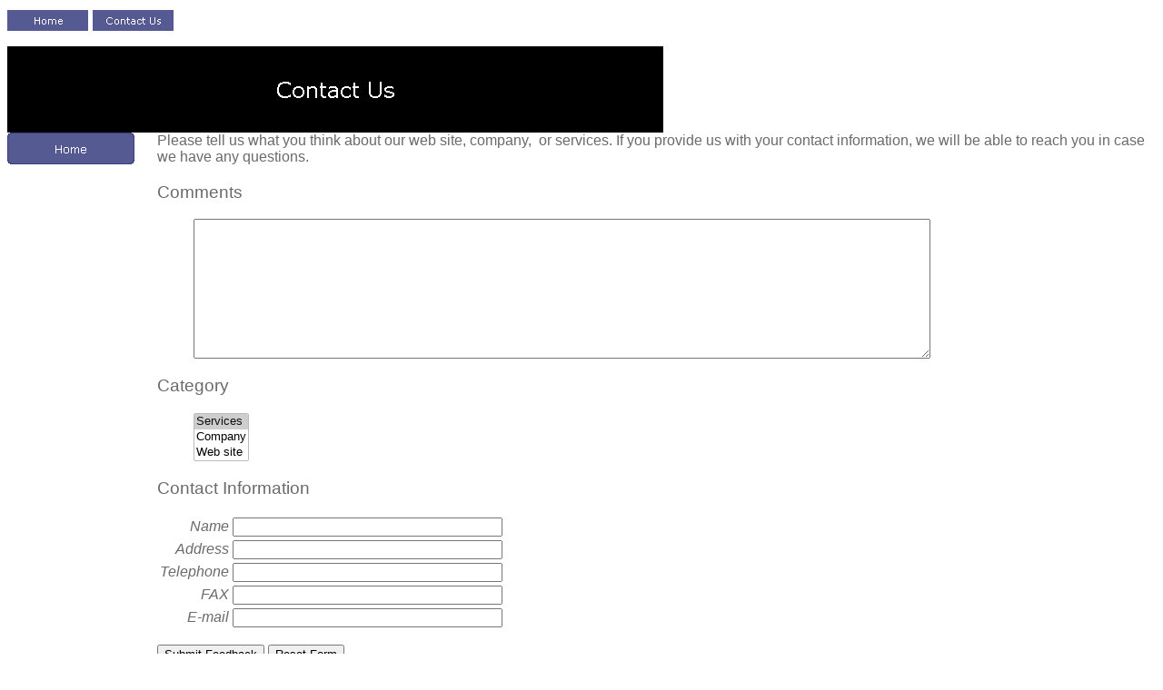

--- FILE ---
content_type: text/html
request_url: http://dorothyacole.com/feedback.htm
body_size: 1883
content:

<html>

<head>
<meta http-equiv="Content-Type" content="text/html; charset=windows-1252">
<meta http-equiv="Content-Language" content="en-us">

<title>Dorothy A. Cole Feedback Page</title>
<meta name="GENERATOR" content="Microsoft FrontPage 6.0">
<meta name="ProgId" content="FrontPage.Editor.Document">
<!--mstheme--><link rel="stylesheet" type="text/css" href="_themes/journal/jour1000.css"><meta name="Microsoft Theme" content="journal 1000, default">
<meta name="Microsoft Border" content="tlb, default">
</head>

<body  ><!--msnavigation--><table border="0" cellpadding="0" cellspacing="0" width="100%"><tr><td>




<p>
<a href="./"><img src="_derived/home_cmp_bluecalm010_gbtn.gif" width="90" height="25" border="0" alt="Home" align="middle"></a> <img src="_derived/feedback.htm_cmp_bluecalm010_gbtn.gif" width="90" height="25" border="0" alt="Contact Us" align="middle">
</p>
<p><font face="Rage Italic">
<img src="_derived/feedback.htm_cmp_journal000_bnr.gif" width="722" height="95" border="0" alt="Contact Us"></font>
</p>

</td></tr><!--msnavigation--></table><!--msnavigation--><table dir="ltr" border="0" cellpadding="0" cellspacing="0" width="100%"><tr><td valign="top" width="1%">



<p>
<script language="JavaScript"><!--
MSFPhover = 
  (((navigator.appName == "Netscape") && 
  (parseInt(navigator.appVersion) >= 3 )) || 
  ((navigator.appName == "Microsoft Internet Explorer") && 
  (parseInt(navigator.appVersion) >= 4 ))); 
function MSFPpreload(img) 
{
  var a=new Image(); a.src=img; return a; 
}
// --></script><script language="JavaScript"><!--
if(MSFPhover) { MSFPnav1n=MSFPpreload("_derived/home_cmp_bluecalm010_vbtn.gif"); MSFPnav1h=MSFPpreload("_derived/home_cmp_bluecalm010_vbtn_a.gif"); }
// --></script><a href="./" language="JavaScript" onmouseover="if(MSFPhover) document['MSFPnav1'].src=MSFPnav1h.src" onmouseout="if(MSFPhover) document['MSFPnav1'].src=MSFPnav1n.src"><img src="_derived/home_cmp_bluecalm010_vbtn.gif" width="141" height="36" border="0" alt="Home" name="MSFPnav1"></a></p>

</td><td valign="top" width="24"></td><!--msnavigation--><td valign="top">



<p> Please tell us what you think about our web site, company,&nbsp; or services. If you provide us with your contact
information, we will be able to reach you in case we have any
questions.</p>

<form method="POST" action="_vti_bin/shtml.exe/feedback.htm" onSubmit="" webbot-action="--WEBBOT-SELF--">
    <!--webbot bot="SaveResults" u-file="_private/inforeq.txt"
    s-format="TEXT/TSV" b-label-fields="TRUE"
    s-builtin-fields="Date,Time,REMOTE_NAME" startspan --><input TYPE="hidden" NAME="VTI-GROUP" VALUE="0"><!--webbot bot="SaveResults" i-checksum="43374" endspan -->

<p> <!--webbot
    bot="PurpleText"
    preview="The results of this form are stored in the file '_private/inforeq.txt' in your web. You can edit this file using FrontPage, or view and print it from any web browser." --></p>

    <h3>Comments</h3>
    <blockquote>
        <p><textarea name="Comments" rows="10" cols="99"></textarea> </p>
    </blockquote>
    <h3>Category</h3>
    <blockquote>
        <p><select name="Category" size="3">



            <option selected>Services</option>


            <option>Company</option>



            <option>Web site</option>


        </select> </p>
    </blockquote>
    <h3>Contact Information</h3>
<table>
<tr><td align="right"><em>Name</em></td><td><input type="TEXT" name="Name" value size="35"></td></tr>


<tr><td align="right"><em>Address</em></td><td><input type="TEXT" name="Address" value size="35"></td></tr>
<tr><td align="right"><em>Telephone</em></td><td><input type="TEXT" name="Telephone" value size="35"></td></tr>
<tr><td align="right"><em>FAX</em></td><td><input type="TEXT" name="FAX" value size="35"></td></tr>
<tr><td align="right"><em>E-mail</em></td><td><input type="TEXT" name="Email" value size="35"></td></tr>
</table>
    <p><input type="SUBMIT" value="Submit Feedback"> <input
    type="RESET" value="Reset Form"> </p>
</form>



<!--msnavigation--></td></tr><!--msnavigation--></table><!--msnavigation--><table border="0" cellpadding="0" cellspacing="0" width="100%"><tr><td>

<p>&nbsp;</p>
<h5>Last modified:
11/24/08 </h5>

</td></tr><!--msnavigation--></table><!-- WiredMinds eMetrics tracking with Enterprise Edition V5.4 START -->
<script type='text/javascript' src='https://count.carrierzone.com/app/count_server/count.js'></script>
<script type='text/javascript'><!--
wm_custnum='b4e3b0b26e6b3e65';
wm_page_name='feedback.htm';
wm_group_name='/services/webpages/d/o/dorothyacole.com/public';
wm_campaign_key='campaign_id';
wm_track_alt='';
wiredminds.count();
// -->
</script>
<!-- WiredMinds eMetrics tracking with Enterprise Edition V5.4 END -->
</body>
</html>









--- FILE ---
content_type: text/css
request_url: http://dorothyacole.com/_themes/journal/jour1000.css
body_size: 4986
content:
.mstheme{
nav-banner-image:url(banner_journal.gif);
separator-image:url(rule_journal.gif);
list-image-1:url(bull1_journal.gif);
list-image-2:url(bull2_journal.gif);
list-image-3:url(bull3_journal.gif);
navbutton-horiz-normal:url(nav_hor_journal.gif);
navbutton-horiz-pushed:url(nav_hor_down_journal.gif);
navbutton-vert-pushed:url(nav_vert_down_journal.gif);
navbutton-vert-normal:url(nav_vert_journal.gif);
navbutton-home-normal:url(nav_home_journal.gif);
navbutton-up-normal:url(nav_up_journal.gif);
navbutton-prev-normal:url(nav_prev_journal.gif);
navbutton-next-normal:url(nav_next_journal.gif);
}
UL{
list-style-image:url('bull1_journal.gif');
}
UL UL{
list-style-image:url('bull2_journal.gif');
}
UL UL UL{
list-style-image:url('bull3_journal.gif');
}
.mstheme-bannertxt{
font-family:Verdana,Arial,Helvetica,sans-serif;
font-size:5;
color:#FFFFFF;
}
.mstheme-horiz-navtxt{
font-family:Verdana,Arial,Helvetica,sans-serif;
font-size:2;
color:#FFFFFF;
}
.mstheme-vert-navtxt{
font-family:Verdana,Arial,Helvetica,sans-serif;
font-size:2;
color:#FFFFFF;
}
.mstheme-navtxthome{
font-family:Verdana,Arial,Helvetica,sans-serif;
font-size:1;
color:#FFFFFF;
}
.mstheme-navtxtup{
font-family:Verdana,Arial,Helvetica,sans-serif;
font-size:1;
color:#FFFFFF;
}
.mstheme-navtxtprev{
font-family:Verdana,Arial,Helvetica,sans-serif;
font-size:1;
color:#FFFFFF;
}
.mstheme-navtxtnext{
font-family:Verdana,Arial,Helvetica,sans-serif;
font-size:1;
color:#FFFFFF;
}a:link{
color:#D03505;
}
a:visited{
color:#FF7045;
}
a:active{
color:#E44D03;
}
body{
color:#6A6A6A;
background-color:#FFFFFF;
}
h1{
color:#6A6A6A;
}
h2, marquee{
color:#6A6A6A;
}
h3{
color:#6A6A6A;
}
h4{
color:#6A6A6A;
}
h5{
color:#6A6A6A;
}
h6{
color:#6A6A6A;
}
label, .MSTHEME-LABEL{
color:#6A6A6A;
}
FIELDSET{
border-color:#BBBBBB;
color:#000000;
}
LEGEND{
color:#6A6A6A;
}
SELECT{
border-color:#BBBBBB;
color:#000000;
}
TABLE{
table-border-color-light:#DADAD;
table-border-color-dark:#9A9A9A;
border-color:#333333;
color:#6A6A6A;
}
CAPTION{
color:#6A6A6A;
}
TH{
color:#6A6A6A;
}
HR{
color:#9A9A9A;
}
TD{
border-color:#333333;
}
.mstheme{
navbutton-background-color:#FFFFFF;
top-bar-button:url(top_bar_button_journal.gif);
}
.mstheme-topbar-font{
font-family:Verdana,Arial,Helvetica,sans-serif;
color:#FFFFFF;
}
body{
font-family:Verdana,Arial,Helvetica,sans-serif;

}
h1{
font-family:Verdana,Arial,Helvetica,sans-serif;
font-weight:bold;
font-style:normal;
}
h2{
font-family:Verdana,Arial,Helvetica,sans-serif;
font-weight:normal;
font-style:normal;
}
h3{
font-family:Verdana,Arial,Helvetica,sans-serif;
font-weight:normal;
font-style:normal;
}
h4{
font-family:Verdana,Arial,Helvetica,sans-serif;
font-weight:normal;
font-style:normal;
}
h5{
font-family:Verdana,Arial,Helvetica,sans-serif;
font-weight:normal;
font-style:normal;
}
h6{
font-family:Verdana,Arial,Helvetica,sans-serif;
font-weight:normal;
font-style:normal;
}
IL{
list-style-image:url('bull2_journal.gif');
}
BUTTON{
border-style:solid;
border-width:1pt;
font-family:Arial,Helvetica,sans-serif;
font-style:normal;
}
label, .MSTHEME-LABEL{
font-family:Verdana,Arial,Helvetica,sans-serif;
font-style:normal;
}
TEXTAREA{
font-family:Verdana,Arial,Helvetica,sans-serif;
font-style:normal
}
FIELDSET{
border-style:solid;
border-width:1pt;
font-family:Verdana,Arial,Helvetica,sans-serif;
font-style:normal;
}
LEGEND{
font-family:Verdana,Arial,Helvetica,sans-serif;
font-style:normal;
}
SELECT{
border-style:solid;
font-family:Verdana,Arial,Helvetica,sans-serif;
font-style:normal
}
TABLE{
font-family:Verdana,Arial,Helvetica,sans-serif;
font-style:normal;
}
CAPTION{
font-family:Verdana,Arial,Helvetica,sans-serif;
font-style:normal;
}
TH{
font-family:Verdana,Arial,Helvetica,sans-serif;
font-style:bold;
}
MARQUEE{
font-family:Verdana,Arial,Helvetica,sans-serif;
}
.ms-main{
border-color:#D03505;
}
.ms-bannerframe, .ms-GRHeaderBackground, .ms-storMeFree{
background-color:#000000;
background-repeat:repeat-x
}
.ms-banner{
color:#D03505;
font-family:Verdana,Arial,Helvetica,sans-serif;
}
.ms-banner a:link{
font-family:Verdana,Arial,Helvetica,sans-serif;
color:#6A6A6A;
font-weight:normal;
text-decoration:none;
}
.ms-banner a:visited{
font-family:Verdana,Arial,Helvetica,sans-serif;
color:#6A6A6A;
font-weight:normal;
text-decoration:none;
}
.ms-nav td{
font-family:Verdana,Arial,Helvetica,sans-serif;
font-weight:normal;
color:#6A6A6A;
}
.ms-navframe{
border-color:#DFDFD0;
}
.ms-nav a{
text-decoration:none;
font-family:Verdana,Arial,Helvetica,sans-serif;
font-weight:normal;
color:#D03505;
}
.ms-nav a:hover{
text-decoration:underline;
color:#FFA800;
}
.ms-nav a:visited{
color:#D03505;
}
.ms-viewselect a:link{
font-family:Verdana,Arial,Helvetica,sans-serif;
color:#D03505;
}
.ms-titlearea{
font-family:Verdana,Arial,Helvetica,sans-serif;
color:#6A6A6A;
}
.ms-pagetitle{
color:#6A6A6A;
font-family:Verdana,Arial,Helvetica,sans-serif;
font-weight:bold;
}
.ms-pagetitle a{
text-decoration:underline;
color:#D03505;
}
.ms-pagetitle a:hover{
text-decoration:underline;
color:#FFA800;
}
.ms-announcementtitle{
font-weight:bold;
}
.ms-formlabel{
font-family:verdana;
font-size:.7em;
font-weight:normal;
color:#808080;
}
.ms-formbody{
font-family:Verdana,Arial,Helvetica,sans-serif;
color:#6A6A6A;
}
.ms-formdescription{
font-family:Verdana,Arial,Helvetica,sans-serif;
color:#808080;
}
.ms-selected{
background-color:#D9D9D9;
color:#6A6A6A;
}
.ms-selected SPAN{
color:#D9D9D9;
}
.ms-filedialog TD{
height:16px;
}
.ms-descriptiontext{
color:#6A6A6A;
font-family:Verdana,Arial,Helvetica,sans-serif;
}
.ms-descriptiontext a{
color:#D03505;
font-family:Verdana,Arial,Helvetica,sans-serif;
}
.ms-separator{
color:#6A6A6A;
}
.ms-authoringcontrols{
background-color:#DFDFD0;
font-family:Verdana,Arial,Helvetica,sans-serif;
color:#6A6A6A;
}
.ms-alternating{
background-color:#DFDFD0;
}
.ms-back{
vertical-align:top;
padding-left:4;
padding-right:4;
padding-top:2;
padding-bottom:4;
background-color:#DFDFD0;
}
.ms-sectionheader{
color:#6A6A6A;
font-family:Verdana,Arial,Helvetica,sans-serif;
font-weight:bold;
}
.ms-sectionline{
background-color:#9A9A9A;
}
.ms-partline{
background-color:#9A9A9A;
}
.ms-propertysheet{
font-family:Verdana,Arial,Helvetica,sans-serif;
}
.ms-propertysheet th{
font-family:Verdana,Arial,Helvetica,sans-serif;
color:#6A6A6A;
font-weight:bold;
}
.ms-propertysheet a{
text-decoration:none;
color:#D03505;
}
.ms-propertysheet a:hover{
text-decoration:underline;
color:#FFA800;
}
.ms-propertysheet a:visited{
text-decoration:none;
color:#FF7045;
}
.ms-propertysheet a:visited:hover{
text-decoration:underline;
}
.ms-itemheader a{
font-family:Verdana,Arial,Helvetica,sans-serif;
font-weight:bold;
color:#6A6A6A;
text-decoration:none;
}
.ms-itemheader a:hover{
text-decoration:underline;
color:#6A6A6A;
}
.ms-itemheader a:visited{
text-decoration:none;
color:#6A6A6A;
}
.ms-itemheader a:visited:hover{
text-decoration:underline;
}
.ms-vh{
font-family:Verdana,Arial,Helvetica,sans-serif;
color:#D03505;
text-decoration:none;
font-weight:normal;
}
.ms-vb{
font-family:Verdana,Arial,Helvetica,sans-serif;
color:#6A6A6A;
height:18px;
vertical-align:top;
}
.ms-homepagetitle{
font-family:Verdana,Arial,Helvetica,sans-serif;
color:#6A6A6A;
font-weight:bold;
text-decoration:none;
}
:hover.ms-homepagetitle{
text-decoration:underline;
color:#D03505;
}
.ms-addnew{
font-weight:normal;
font-family:Verdana,Arial,Helvetica,sans-serif;
color:#6A6A6A;
text-decoration:none;
}
.ms-cal{
border-collapse:collapse;
table-layout:fixed;
font-family:Verdana,Arial,Helvetica,sans-serif;
cursor:default;
}
.ms-caltop{
border-top:1px solid #9A9A9A;
border-left:1px solid #9A9A9A;
border-right:1px solid #9A9A9A;
vertical-align:top;
width:14%;
height:30px;
}
.ms-calhead{
border:none;
text-align:center;
background-color:#6A6A6A;
color:#FFFFFF;
font-family:Verdana,Arial,Helvetica,sans-serif;
padding:2px;
}
.ms-caldow{
border-top:1px solid #9A9A9A;
border-left:1px solid #9A9A9A;
border-right:1px solid #9A9A9A;
vertical-align:top;
text-align:center;
font-weight:bold;
color:#6A6A6A;
height:20px;
}
.ms-calmid{
border-left:1px solid #9A9A9A;
border-right:1px solid #9A9A9A;
height:20px;
}
.ms-calspacer{
border-left:1px solid #9A9A9A;
border-right:1px solid #9A9A9A;
height:4px;
}
.ms-calbot{
border-top:none;
border-left:1px solid #9A9A9A;
border-right:1px solid #9A9A9A;
border-bottom:1px solid #9A9A9A;
height:2px;
}
.ms-appt a{
color:#D03505;
}
.ms-appt a:hover{
color:#FFA800;
}
.ms-appt{
border:2px solid #9A9A9A;
text-align:center;
vertical-align:middle;
height:18px;
overflow:hidden;
text-overflow:ellipsis;
background-color:#D9D9D9;
color:#6A6A6A;
}
.ms-caldowdown{
font-family:Verdana,Arial,Helvetica,sans-serif;
font-weight:bold;
color:#6A6A6A;
text-align:center;
vertical-align:middle;
}
.ms-caldown{
color:#6A6A6A;
vertical-align:top;
}
.ms-datepickeriframe{
position:absolute;
display:none;
background:#FFFFFF;
}
.ms-datepicker{
font-family:Verdana,Arial,Helvetica,sans-serif;
background-color:#FFFFFF;
color:#6A6A6A;
border:2px outset activeborder;
cursor:default
}
.ms-dpdow{
border:none;
vertical-align:top;
text-align:center;
font-weight:bold;
color:#6A6A6A;
border-bottom:1px solid #9A9A9A;
}
.ms-dpday{
border:none;
text-align:center;
cursor:hand;
}
.ms-dpselectedday{
border:none;
background-color:#DFDFD0;
text-align:center;
cursor:hand;
}
.ms-dpnonmonth{
color:#6D6D6D;
border:none;
text-align:center;
cursor:hand;
}
.ms-dphead{
border:none;
text-align:center;
font-weight:bold;
background-color:#B0B0B0;
color:#6A6A6A;
}
.ms-dpfoot{
text-align:center;
text-align:center;
font-style:italic;
border-top:1px solid;
border-left:none;
border-bottom:none;
border-right:none;
height:24px;
}
IMG.ms-button{
cursor:hand;
}
.ms-toolbar, .ms-toolbar a:visited{
font-family:Verdana,Arial,Helvetica,sans-serif;
text-decoration:none;
color:#D03505;
}
.ms-stylebody{
font-family:verdana;
font-size:8pt;
}
.ms-styleheader a:link, .ms-stylebody a:link{
color:#D03505;
text-decoration:none;
}
.ms-styleheader a:visited, .ms-stylebody a:visited{
text-decoration:none
}
.ms-styleheader a:hover, .ms-stylebody a:hover{
color:#ff3300;
text-decoration:underline;
}
table.ms-toolbar{
background-image:url('toolgrad_journal.gif');
border:1px solid #6D6D6D;
background-color:#D03505
}
.ms-gridT1{
font-family:Verdana,Arial,Helvetica,sans-serif;
text-align:center;
color:#6D6D6D;
}
select{
font-family:Verdana,Arial,Helvetica,sans-serif;
}
hr{
color:#9A9A9A;
height:2px;
}
.ms-formdescription A{
color:#D03505;
text-decoration:none;
}
.ms-formtable .ms-formbody{
line-height:1.3em;
}
.ms-radiotext{
cursor:default;
text-align:left;
font-family:verdana;
font-size:10pt;
height:19px;
}
.ms-gridtext{
cursor:default;
font-family:Verdana,Arial,Helvetica,sans-serif;
height:19px;
}
.ms-formbody{
font-family:Verdana,Arial,Helvetica,sans-serif;
vertical-align:top;
}
table.ms-form th{
color:#6A6A6A;
font-family:Verdana,Arial,Helvetica,sans-serif;
font-weight:normal;
vertical-align:top;
}
table.ms-form td{
width:100%;
vertical-align:top;
}
.ms-formrecurrence{
font-family:Verdana,Arial,Helvetica,sans-serif;
font-weight:normal;
vertical-align:top;
}
.ms-long{
font-family:Verdana,Arial,Helvetica,sans-serif;
width:386px;
}
.ms-banner a:link{
font-family:Verdana,Arial,Helvetica,sans-serif;
color:#FFFFFF;
font-weight:bold;
text-decoration:none;
}
.ms-banner a:visited{
font-family:Verdana,Arial,Helvetica,sans-serif;
color:#FFFFFF;
font-weight:bold;
text-decoration:none;
}
.ms-nav td, .ms-nav .ms-SPZoneLabel, .ms-input{
font-family:Verdana,Arial,Helvetica,sans-serif;
}
.ms-nav th{
font-family:Verdana,Arial,Helvetica,sans-serif;
font-weight:normal;
color:#6A6A6A;
}
.ms-navheader a, .ms-navheader a:link, .ms-navheader a:visited{
font-weight:bold;
}
.ms-navframe{
background:#DFDFD0;
}
.ms-navline{
border-bottom:1px solid #FF996D;
}
.ms-nav .ms-navwatermark{
color:#F0F0F0;
}
.ms-selectednav{
border:1px solid #6A6A6A;
background:#FFFFFF;
padding-top:1px;
padding-bottom:2px;
}
.ms-unselectednav{
border:1px solid #DFDFD0;
padding-top:1px;
padding-bottom:2px;
}
.ms-verticaldots{
border-right:1px solid #9A9A9A;
border-left:none;
}
.ms-nav a:link{
}
TD.ms-titleareaframe{
color:#000000;
border-color:#D03505;
}
TABLE.ms-titleareaframe{
border-left:0px;
}
Div.ms-titleareaframe{
border-top:4px solid #D03505;
}
.ms-searchform{
background-color: #D03505;
}
.ms-searchcorner{
background-color:#D03505;
background-image:none;
}
.ms-titlearealine{
background-color:#9A9A9A;
}
.ms-bodyareaframe{
border-color:#D03505;
}
.ms-pagetitle{
font-family:Verdana,Arial,Helvetica,sans-serif;
}
.ms-pagetitle a{
text-decoration:none;
}
.ms-pagetitle a:hover{
text-decoration:underline;
}
.ms-pagecaption{
color:#6A6A6A;
font-family:Verdana,Arial,Helvetica,sans-serif;
}
.ms-selectedtitle{
background-color:#DFDFD0;
border:1px solid #000000;
padding-top:1px;
padding-bottom:2px;
}
.ms-unselectedtitle{
margin:1px;
padding-top:1px;
padding-bottom:2px;
}
.ms-menuimagecell{
background-color:#FFFFFF;
cursor:hand;
}
.ms-filedialog td{
height:16px;
}
.ms-alerttext{
color:#DB6751;
font-family:Verdana,Arial,Helvetica,sans-serif;
}
.ms-sectionheader a{
color:#6A6A6A;
text-decoration:none;
}
.ms-sectionheader a:hover{
color:#6A6A6A;
text-decoration:none;
}
.ms-sectionheader a:visited{
color:#6A6A6A;
text-decoration:none;
}
.ms-discussiontitle{
font-family:Verdana,Arial,Helvetica,sans-serif;
color:#6A6A6A;
font-weight:bold;
}
.ms-vh2{
font-family:Verdana,Arial,Helvetica,sans-serif;
color:#D03505;
text-decoration:none;
font-weight:normal;
vertical-align:top;
}
.ms-vh-icon{
font-family:Verdana,Arial,Helvetica,sans-serif;
color:#D03505;
text-decoration:none;
font-weight:normal;
vertical-align:top;
width:22px;
}
.ms-vh-icon-empty{
font-family:Verdana,Arial,Helvetica,sans-serif;
color:#D03505;
text-decoration:none;
font-weight:normal;
vertical-align:top;
width:0px;
}
.ms-vh-left{
font-family:Verdana,Arial,Helvetica,sans-serif;
color:#D03505;
text-decoration:none;
font-weight:normal;
}
.ms-vh-left-icon{
font-family:Verdana,Arial,Helvetica,sans-serif;
color:#D03505;
text-decoration:none;
font-weight:normal;
width:22px;
}
.ms-vh-left-icon-empty{
font-family:Verdana,Arial,Helvetica,sans-serif;
color:#D03505;
text-decoration:none;
font-weight:normal;
width:0px;
}
.ms-vh-right{
font-family:Verdana,Arial,Helvetica,sans-serif;
color:#D03505;
text-decoration:none;
font-weight:normal;
}
.ms-vh-right-icon{
font-family:Verdana,Arial,Helvetica,sans-serif;
color:#D03505;
text-decoration:none;
font-weight:normal;
width:22px;
}
.ms-vh-right-icon-empty{
font-family:Verdana,Arial,Helvetica,sans-serif;
color:#D03505;
text-decoration:none;
font-weight:normal;
width:0px;
}
.ms-vh a, .ms-vh a:visited, .ms-vh2 a, .ms-vh2 a:visited, .ms-vh-left a, .ms-vh-right a{
color:#D03505;
text-decoration:none;
}
.ms-vh a:hover, .ms-vh2 a:hover{
text-decoration:underline;
}
.ms-vhImage{
font-family:Verdana,Arial,Helvetica,sans-serif;
color:#000000;
text-decoration:none;
font-weight:normal;
vertical-align:top;
width:18pt;
}
.ms-gb{
font-family:Verdana,Arial,Helvetica,sans-serif;
height:18px;
color:#6A6A6A;
background-color:#DFDFD0;
font-weight:bold;
}
.ms-styleheader{
font-family:verdana;
font-size:0.68em;
background-color:#DFDFD0;
}
.ms-vb, .ms-vb2, .ms-GRFont, .ms-vb-user{
font-family:Verdana,Arial,Helvetica,sans-serif;
vertical-align:top;
}
.ms-vb a, .ms-vb2 a, .ms-GRStatusText a, .ms-vb-user a{
color:#D03505;
text-decoration:none;
}
.ms-vb a:hover, .ms-vb2 a:hover, .ms-vb-user a:hover{
color:#FFA800;
text-decoration:underline;
}
.ms-vb a:visited, .ms-vb2 a:visited, .ms-GRStatusText a:visited, .ms-vb-user a:visited{
color:#D03505;
text-decoration:none;
}
.ms-vb a:visited:hover, .ms-vb2 a:visited:hover, .ms-vb-user a:visited:hover{
color:#FFA800;
text-decoration:underline;
}
.ms-vb2, .ms-vb-title, .ms-vb-icon, .ms-vb-user{
border-top:1px solid #D03505;
}
.ms-vb-icon{
vertical-align:top;
width:16px;
padding-top:2px;
padding-bottom:0px;
}
.ms-vb2{
padding-top:3px;
padding-bottom:0px;
}
.ms-addnew{
font-weight:normal;
font-family:Verdana,Arial,Helvetica,sans-serif;
color:#D03505;
text-decoration:none;
}
.ms-error{
font-family:Verdana,Arial,Helvetica,sans-serif;
font-weight:normal;
color:#db6751;
}
.ms-vcal{
border-collapse:separate;
table-layout:fixed;
font-family:Verdana,Arial,Helvetica,sans-serif;
cursor:default;
}
.ms-Dcal{
border-collapse:collapse;
border-left:1px solid #9A9A9A;
border-right:1px solid #9A9A9A;
table-layout:fixed;
font-family:Verdana,Arial,Helvetica,sans-serif;
cursor:default;
}
.ms-calDmidHour{
border-color:#9A9A9A;
height:20px;
}
.ms-calDmidHalfHour{
border-color:#9A9A9A;
height:20px;
}
.ms-calDmidQuarterHour{
border:0px none;
height:20px;
}
.ms-CalSpacer{
border-left:1px solid #9A9A9A;
border-right:1px solid #9A9A9A;
height:4px;
}
.ms-CalDSpacer{
border-left:1px solid #9A9A9A;
border-right:1px solid #9A9A9A;
height:4px;
}
.ms-CalVSpacer{
background-color:#9A9A9A;
width:0px;
}
.ms-CalAllDay{
text-align:center;
vertical-align:top;
width:10%;
height:12px;
}
.ms-firstCalHour{
vertical-align:top;
width:10%;
height:12px;
}
.ms-calHour{
border-top:1px solid #9A9A9A;
vertical-align:top;
width:10%;
height:12px;
}
.ms-calHalfHour{
border-top:1px solid #FF996D;
vertical-align:top;
height:12px;
}
.ms-calQuarterHour{
border-top:0px none;
vertical-align:top;
height:12px;
}
.ms-Dappt{
border:2px solid #9A9A9A;
text-align:center;
vertical-align:middle;
height:18px;
overflow:hidden;
background-color:#D9D9D9;
color:#6A6A6A;
}
.ms-Vappt{
border-top:1px solid #FFFFFF;
border-left:2px solid #FFFFFF;
border-bottom:3px solid #FFFFFF;
border-right:2px solid #FFFFFF;
text-align:center;
padding-left:3px;
padding-right:3px;
vertical-align:middle;
height:12px;
overflow:hidden;
text-overflow:ellipsis;
background-color:#F0F0F0;
color:#6A6A6A;
}
.ms-Vapptsingle a, .ms-Vappt a{
text-decoration:none;
font-family:Verdana,Arial,Helvetica,sans-serif;
font-weight:normal;
color:#D03505;
overflow:hidden;
text-overflow:ellipsis;
}
.ms-Vappt a:link{
}
.ms-Vappt a:hover{
text-decoration:underline;
color:#6A6A6A;
}
.ms-Vevt{
padding:0px;
text-align:center;
vertical-align:top;
font-family:Verdana,Arial,Helvetica,sans-serif;
font-weight:normal;
height:12px;
overflow:hidden;
text-overflow:ellipsis;
color:#6A6A6A;
}
.ms-Vevt a{
text-decoration:none;
font-family:Verdana,Arial,Helvetica,sans-serif;
font-weight:normal;
color:#6A6A6A;
}
.ms-Vevt a:link{
}
.ms-Vevt a:hover{
text-decoration:underline;
color:#6A6A6A;
}
.ms-Vevt a:visited{
color:#DFD664;
}
.ms-apptsingle{
border-left:1px solid #9A9A9A;
border-right:1px solid #9A9A9A;
height:18px;
vertical-align:middle;
overflow:hidden;
text-overflow:ellipsis;
color:#6A6A6A;
}
.ms-Dapptsingle{
border-left:1px solid #9A9A9A;
border-right:1px solid #9A9A9A;
height:18px;
vertical-align:middle;
overflow:hidden;
color:#6A6A6A;
}
.ms-Vapptsingle{
border:1px solid #9A9A9A;
text-align:center;
vertical-align:middle;
overflow:hidden;
text-overflow:ellipsis;
color:#6A6A6A;
background-color:#F0F0F0;
}
.ms-Vapptsingle a:link{
}
.ms-Vapptsingle a:hover{
text-decoration:underline;
}
.ms-Vapptsingle a:visited{
}
.ms-dpnextprev{
border:none;
text-align:center;
font-weight:bold;
background-color:#B0B0B0;
color:#6A6A6A;
cursor:hand;
}
.ms-discussionseparator{
color:#FF996D;
height:1px;
}
.ms-stylelabel{
font-family:verdana;
font-size:8pt;
color:#D03505;
}
.ms-stylebox{
font-family:verdana;
border:1px solid #FF996D;
text-align:left
}
img.thumbnail{
border:3px solid #B0B0B0;
}
tr.ms-imglibselectedrow{
background-color:#DFDFD0;
}
table.ms-imglibtitletable{
border:0px solid #D03505;
}
.ms-imglibthumbnail{
background-color:#DFDFD0;
border:solid #B0B0B0 0px;
}
span.thumbnail{
padding:16 10;
position:relative;
width:5px;
}
span.userdata{
behavior:url(#default#userData);
display:none;
}
.ms-imglibmenuhead{
cursor:move;
}
.ms-imglibmenu{
background-color:#DFDFD0;
cursor:hand;
font-family:Verdana,Arial,Helvetica,sans-serif;
color:#D03505;
}
.ms-imglibmenutext{
cursor:move;
font-weight:bold;
color:#D03505;
}
.ms-imglibmenuarea{
background-color:#DFDFD0;
}
img.ms-imglibpreviewarea{
border:solid #DFDFD0 3px;
margin-top:3px;
}
a.ms-imglibPreviewTitle{
overflow:hidden;
text-overflow:ellipsis;
width:130;
}
table.ms-imglibPreviewTable{
display:none;
}
.UserShadedRegion{
font-family:Verdana,Arial,Helvetica,sans-serif;
background-color:#DFDFD0;
}
.UserCaption{
font-family:Verdana,Arial,Helvetica,sans-serif;
background-color:#DFDFD0;
}
.UserConfiguration{
font-family:Verdana,Arial,Helvetica,sans-serif;
background-color:#DFDFD0;
}
.UserDottedLine{
margin-bottom:2px;
height:1px;
overflow:hidden;
background-color:transparent;
background-image:url('dot_journal.gif');
background-repeat:repeat-x
}
.UserButton, .UserInput, .UserSelect{
font-family:Verdana,Arial,Helvetica,sans-serif;
color:#6A6A6A;
}
.UserNotification{
font-family:Verdana,Arial,Helvetica,sans-serif;
padding:4px;
COLOR:#6D6D6D;
}
.UserToolBarTextArea{
padding-bottom:5px;
font-weight:normal;
font-family:Verdana,Arial,Helvetica,sans-serif;
}
.UserToolbarTextArea A:link{
COLOR:#D03505;
TEXT-DECORATION:none;
}
.UserToolbarTextArea A:visited{
COLOR:#D03505;
TEXT-DECORATION:none;
}
.UserToolbarTextArea A:hover{
COLOR:#FFA800;
TEXT-DECORATION:underline;
}
.UserToolbarDisabledLink{
COLOR:#000000;
font-family:Verdana,Arial,Helvetica,sans-serif;
padding:4px;
}
.UserToolbarImage{
border:medium none;
cursor:hand;
background-color:#BFBAB7;
text-align:center;
}
.UserToolBarImageArea{
padding-bottom:5px;
font-weight:normal;
font-family:Verdana,Arial,Helvetica,sans-serif;
}
.UserToolbarSelectedImage{
border-right:medium none;
border-top:medium none;
border-left:medium none;
border-bottom:#000000 1px solid;
font-weight:bold;
vertical-align:top;
text-align:center;
}
.UserGenericHeader{
font-weight:bold;
color:#6A6A6A;
font-family:Verdana,Arial,Helvetica,sans-serif;
}
.UserGeneric{
padding:8px 5px 7px 5px;
}
.UserGenericText{
color:#6A6A6A;
}
.UserGenericBody{
padding:5px 0px 0px 17px;
}
.UserSectionTitle{
font-weight:bold;
width:100%;
margin-bottom:5px;
padding-bottom:2px;
border-bottom:solid 1px #B0B0B0;
color:#6A6A6A;
}
.UserSectionHead{
width:100%;
padding:0px 0px 3px 0px;
color:#6A6A6A;
}
.UserSectionFooter{
color:#6A6A6A;
border-top:solid 1px #B0B0B0;
}
.UserSectionBody{
width:100%;
padding:0px 0px 0px 7px;
}
.UserControlGroup{
padding-bottom:10px;
padding-top:2px;
}
.UserFooter{
width:100%;
padding:10px 7px 7px 7px;
}
.UserCommandArea{
padding-top:7px;
}
.UserToolbar{
background-image:url('toolgrad_journal.gif');
border:1px solid #6D6D6D;
background-repeat:repeat-x;
background-color:transparent
}
.UserCellSelected{
font-family:Verdana,Arial,Helvetica,sans-serif;
padding:1px 4px 2px 4px;
background-color:#FFFFFF;
border:solid 1px #D5A002;
color:#6A6A6A;
}
.UserCell{
font-family:Verdana,Arial,Helvetica,sans-serif;
padding:2px 5px 3px 5px;
color:#6A6A6A;
}
.UserGenericBulletItem{
padding-bottom:2px;
}
.ms-ToolPaneFrame{
padding:0px;
background-color:#DFDFD0;
}
.ms-ToolPaneBody{
padding-bottom:2px;
padding-top:2px;
}
.ms-ToolPaneHeader{
background-color:#B0B0B0;
border-style:none;
}
.ms-ToolPaneBorder{
border-right:#C3C3C3 1px solid;
border-top:solid none;
border-bottom:solid none;
border-left:#C3C3C3 1px solid;
}
.ms-ToolPaneClose{
background-color:#B0B0B0;
}
.ms-ToolPaneTitle{
color:#6A6A6A;
font-weight:bold;
font-family:Verdana,Arial,Helvetica,sans-serif;
padding-top:3px;
padding-bottom:3px;
background-color:#B0B0B0;
}
.ms-ToolPaneFooter{
background-color:#B0B0B0;
padding:5px;
font-family:Verdana,Arial,Helvetica,sans-serif;
color:#6A6A6A;
}
.ms-ToolPaneError{
color:#db6751;
font-family:Verdana,Arial,Helvetica,sans-serif;
padding:2px;
}
.ms-ToolPaneInfo{
padding-right:5px;
padding-top:5px;
padding-bottom:0px;
padding-left:5px;
color:#6A6A6A;
font-family:Verdana,Arial,Helvetica,sans-serif;
background-color:#C3C3C3;
}
.ms-ToolPartSpacing{
padding-top:8px;
}
.ms-TPBorder{
border:none;
}
.ms-TPHeader{
background-color:#FF996D;
}
.ms-TPTitle{
color:#6A6A6A;
font-weight:bold;
font-family:Verdana,Arial,Helvetica,sans-serif;
padding-top:2px;
padding-bottom:2px;
}
.ms-TPBody{
color:#6A6A6A;
font-family:Verdana,Arial,Helvetica,sans-serif;
}
.ms-TPBody a:link, .ms-TPBody a:visited, .ms-TPBody a:hover{
color:#D03505;
text-decoration:none;
cursor:hand;
}
.ms-TPCommands{
}
.ms-TPInput{
color:#000000;
font-family:Verdana,Arial,Helvetica,sans-serif;
}
.ms-CategoryTitle{
font-family:Verdana,Arial,Helvetica,sans-serif;
font-weight:bold;
text-decoration:none;
}
.ms-PropGridBuilderButton{
border:solid 1px #6a6a6a;
width:16px;
display:none;
background-color:#B0B0B0;
}
.ms-SPZone{
border:#6D6D6D 1px solid;
padding:5px;
}
.ms-SPZoneSelected{
border:#C3C3C3 1px solid;
padding:5px;
}
.ms-SPZoneIBar{
border:#C3C3C3 3px solid;
}
.ms-SPZoneLabel{
color:#6D6D6D;
font-family:Verdana,Arial,Helvetica,sans-serif;
padding:0;
}
.ms-SPError{
color:#DB6751;
font-family:Verdana,Arial,Helvetica,sans-serif;
padding-right:2px;
padding-top:2px;
padding-bottom:2px;
padding-left:2px;
border-bottom:#C3C3C3 2px solid;
}
.ms-SPZoneCaption{
color:#6D6D6D;
font-family:Verdana,Arial,Helvetica,sans-serif;
}
.ms-WPDesign{
background-color:#C3C3C3;
}
.ms-WPMenu{
background-color:#C3C3C3;
}
.ms-WPTitle{
font-weight:bold;
font-family:Verdana,Arial,Helvetica,sans-serif;
color:#6A6A6A;
padding-top:2px;
padding-bottom:2px;
}
.ms-WPTitle a:link, .ms-WPTitle a:visited{
color:#6A6A6A;
text-decoration:none;
cursor:hand;
}
.ms-WPTitle A:hover{
color:#8000FF;
text-decoration:underline;
cursor:hand;
}
.ms-WPSelected{
border:#d03505 3px dashed;
}
.ms-WPBody{
font-family:Verdana,Arial,Helvetica,sans-serif;
}
.ms-WPBody table, .ms-TPBody table{
}
.ms-WPBody a:link, .ms-WPBody a:visited{
color:#D03505;
text-decoration:none;
}
.ms-WPBody A:hover{
color:#FFA800;
text-decoration:underline;
}
.ms-WPBody th, .ms-TPBody th{
font-weight:bold;
}
.ms-WPBody td{
font-family:Verdana,Arial,Helvetica,sans-serif;
}
.ms-WPBody h1, .ms-TPBody h1{
font-weight:bold;
}
.ms-WPBody h2, .ms-TPBody h2{
font-weight:bold;
}
.ms-WPBody h3, .ms-TPBody h3{
font-weight:bold;
}
.ms-WPBody h4, .ms-TPBody h4{
font-weight:bold;
}
.ms-WPBody h5, .ms-TPBody h5{
font-weight:bold;
}
.ms-WPBody h6, .ms-TPBody h6{
font-weight:bold;
}
.ms-WPBorder{
border-right:#FF996D 1px solid;
border-left:#FF996D 1px solid;
border-top-style:none;
border-bottom:#FF996D 1px solid;
}
.ms-HoverCellActive{
border:#d03505 1px solid;
background-color:#B0B0B0;
}
.ms-HoverCellActiveDark{
border:solid 1px #FF996D;
background-color:#C3C3C3;
}
.ms-SPLink{
font-family:Verdana,Arial,Helvetica,sans-serif;
color:#d03505;
}
.ms-SPLink a:link, .ms-SPLink a:visited{
color:#d03505;
text-decoration:none;
}
.ms-SPButton{
font-family:Verdana,Arial,Helvetica,sans-serif;
}
.ms-PartSpacingVertical, .ms-PartSpacingHorizontal{
padding-top:10px;
}
.ms-WPHeader{
background-color:#DFDFD0;
background-image:url('partgrad.gif');
background-repeat:repeat-x;
}
.ms-PageHeaderDate{
color:#6A6A6A;
font-family:Verdana,Arial,Helvetica,sans-serif;
}
.ms-PageHeaderGreeting{
color:#6A6A6A;
font-family:Verdana,Arial,Helvetica,sans-serif;
}
.ms-rtApplyBackground{
background-color:#D9D9D9;
border:0.02cm solid #00;
}
.ms-rtRemoveBackground{
background-color:transparent;
border:0.02cm solid #FFFFFF;
}
.ms-rtToolbarDefaultStyle{
font:normal 8pt Verdana,Arial,Helvetica,sans-serif;
}
.ms-subsmanageheader{
background-color:#DFDFD0;
font-family:Verdana,Arial,Helvetica,sans-serif;
text-decoration:none;
font-weight:bold;
vertical-align:top;
}
.ms-subsmanagecell{
color:#6A6A6A;
font-family:Verdana,Arial,Helvetica,sans-serif;
height:18px;
vertical-align:top;
}
.ms-ConnError{
color:#db6751;
}
.ms-storMeUsed{
background-color:#FF3C00;
}
.ms-storMeFree{
background-color:#DF9300;
}
.ms-storMeEstimated{
background-color:#FFA800;
}
.ms-underline{
vertical-align:top;
border-bottom:1px solid #D03505;
padding-left:4;
padding-right:4;
padding-top:2;
padding-bottom:4;
}
.ms-underlineback{
vertical-align:top;
border-bottom:1px solid #D03505;
padding-left:4;
padding-right:4;
padding-top:2;
padding-bottom:4;
background-color:#DFDFD0;
}
.ms-smallheader{
font-weight:bold;
color:#6A6A6A;
font-family:Verdana,Arial,Helvetica,sans-serif;
}
.ms-smallsectionline{
padding-left:0;
padding-right:0;
padding-top:2;
padding-bottom:0;
border-bottom:1px solid #D03505;
}
.ms-tabselected{
font-family:Verdana,Arial,Helvetica,sans-serif;
background-color:#9A9A9A;
border-right:#9A9A9A 2px solid;
border-left:#9A9A9A 2px solid;
border-top:#9A9A9A 2px solid;
border-bottom:#9A9A9A 2px solid;
font-weight:bold;
padding-top:3px;
padding-bottom:3px;
padding-left:10px;
padding-right:10px;
color:#FFFFFF;
}
.ms-tabinactive{
font-family:Verdana,Arial,Helvetica,sans-serif;
background-color:#DFDFD0;
border-right:#DFDFD0 2px solid;
border-left:#DFDFD0 2px solid;
border-top:#DFDFD0 2px solid;
border-bottom:#DFDFD0 2px solid;
padding-top:3px;
padding-bottom:3px;
padding-right:10px;
padding-left:10px;
color:#D03505;
}
.ms-tabinactive a:link, .ms-tabinactive a:hover, .ms-tabinactive a:visited{
color:#D03505;
text-decoration:none;
}
.ms-surveyVBarT{
font-size:7pt;
font-family:verdana;
text-align:center;
color:#6D6D6D;
}
.ms-surveyGVVBar{
width:9px;
background-color:#FFFFFF;
border-top-color:#FFFFFF;
border-top-style:solid;
border-top-width:0px;
border-bottom-color:#000000;
border-bottom-style:solid;
border-bottom-width:0px;
}
.ms-surveyGVVBarS{
width:20px;
}
.ms-uploadborder{
border:1px solid #000000;
}
.ms-uploadcontrol{
background-color:#D9D9D9;
}
.ms-highlight{
background-color:#D0AA7B;
}
.UserBackground{
background-color:#FFFFFF;
}
.ms-MWSSelectedInstance{
color:#6A6A6A;
text-decoration:none;
}
.ms-MWSInstantiated a:link, .ms-MWSInstantiated a:visited{
color:#D03505;
text-decoration:none;
}
.ms-MWSInstantiated a:hover{
color:#FFA800;
text-decoration:underline;
}
.ms-MWSUninstantiated a:link, .ms-MWSUninstantiated a:visited{
color:#D03505;
text-decoration:none;
}
.ms-MWSUninstantiated a:hover{
color:#D03505;
text-decoration:underline;
}
.ms-ToolStrip{
color:#6A6A6A;
background-color:#DFDFD0;
border-left:#6D6D6D 1px solid;
border-right:#6D6D6D 1px solid;
border-top:#6D6D6D 1px solid;
border-bottom:#6D6D6D 1px solid;
}